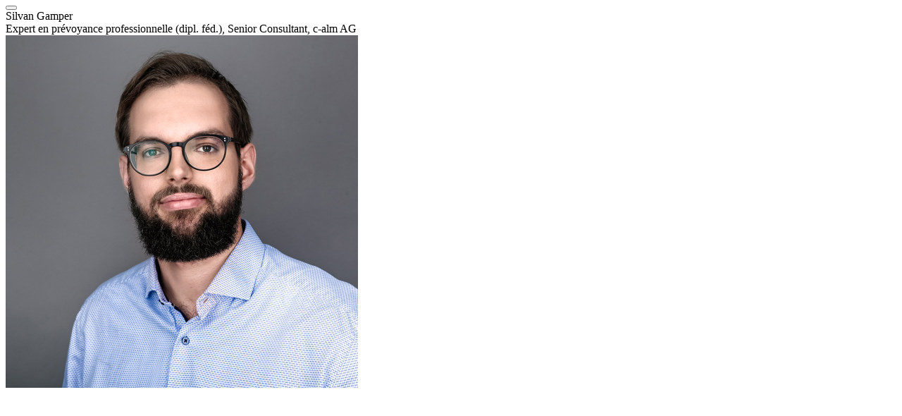

--- FILE ---
content_type: text/html; charset=utf-8
request_url: https://vps.epas.ch/fr/liste-des-orateurs/silvan-gamper?type=2279001
body_size: 483
content:


<div class="tx-contact">
    
    <div class="contact-detail">
        <button class="btn btn-default close-overlay-button" type="button" data-toggle-overlay-contact>
            <div class="hamburger">
                <span></span>
                <span></span>
                <span></span>
                <span></span>
            </div>
        </button>
        <div class="contact-item-inner">
            <div class="contact-item-inner-container">
                <div class="inner-wrap-left">
                    <div class="contact-item-header">
                        

                        <header class="h4">Silvan Gamper</header>
                    </div>

                    
                        <div class="contact-item-role">
                            Expert  en prévoyance professionnelle (dipl. féd.), Senior Consultant, c-alm AG
                        </div>
                    

                    

                    

                    

                </div>
                <div class="inner-wrap-right">
                    
                        <div class="contact-item-image">
                            <img src="/fileadmin/user_upload/vps/Fotos_Autoren_-_Referenten/Autoren/Gamper_Silvan.jpg" width="500" height="500" alt="" />
                        </div>
                    
                </div>
            </div>

            

            <div class="contact-item-description">
                
            </div>
        </div>

        <!-- Publications -->

        

        

        

        <!-- Further Publications -->

        

        <!-- Events / Education -->

        

        <!-- further Events / Education -->

        
    </div>

</div>
